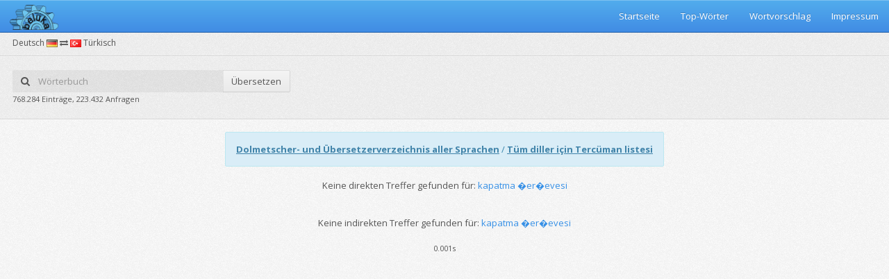

--- FILE ---
content_type: text/html;charset=UTF-8
request_url: https://beluka.de/woerterbuch/deutschtuerkisch/kapatma+%EF%BF%BDer%EF%BF%BDevesi
body_size: 2568
content:









<!DOCTYPE html>
<!--[if IE 8]> <html class="ie8" lang="de"> <![endif]-->
<!--[if IE 9]> <html class="ie9 gt-ie8" lang="de"> <![endif]-->
<!--[if gt IE 9]><!-->
<html class="gt-ie8 gt-ie9 not-ie" lang="de"> <!--<![endif]-->
<head>
    <meta charset="utf-8">
    <meta http-equiv="X-UA-Compatible" content="IE=edge,chrome=1">
    <title>kapatma �er�evesi auf deutsch übersetzen (Deutsch-Türkisch Wörterbuch)</title>
    <meta name="viewport"
          content="width=device-width, initial-scale=1.0, user-scalable=no, minimum-scale=1.0, maximum-scale=1.0">
    <meta name="description"
          content="Übersetzungen für das Wort kapatma �er�evesi vom Türkischen ins Deutsche."/>

    
<link href="https://fonts.googleapis.com/css?family=Open+Sans:300italic,400italic,600italic,700italic,400,600,700,300&subset=latin"
      rel="stylesheet" type="text/css">
<link href="/assets/stylesheets/bootstrap.min.css" rel="stylesheet" type="text/css">
<link href="/assets/stylesheets/pixel-admin.min.css" rel="stylesheet" type="text/css">
<link href="/assets/stylesheets/widgets.min.css" rel="stylesheet" type="text/css">
<link href="/assets/stylesheets/rtl.min.css" rel="stylesheet" type="text/css">
<link href="/assets/stylesheets/themes.min.css" rel="stylesheet" type="text/css">
<link rel="stylesheet" type="text/css" href="/assets/sweetalert/sweet-alert.css">
<!--[if lt IE 9]>
<script src="/assets/javascripts/ie.min.js"></script>
<![endif]-->
</head>

<body class="theme-adminflare no-main-menu">

<script>var init = [];</script>

<div id="main-wrapper">

    
<div id="main-navbar" class="navbar navbar-inverse" role="navigation">
    <div class="navbar-inner">
        <div class="navbar-header">
            <a href="/" class="navbar-brand">
                <img src="/assets/images/pixel-admin/logo.png" width="70">
            </a>
            <button type="button" class="navbar-toggle collapsed" data-toggle="collapse"
                    data-target="#main-navbar-collapse"><i class="navbar-icon fa fa-bars"></i></button>
        </div>

        <div id="main-navbar-collapse" class="collapse navbar-collapse main-navbar-collapse">
            <div>
                <ul class="nav navbar-nav pull-right">
                    <li>
                        <a href="/">Startseite</a>
                    </li>
                    <li>
                        <a href="/beliebtewoerter">Top-Wörter</a>
                    </li>
                    <li>
                        <a href="/wortvorschlagen.jsp">Wortvorschlag</a>
                    </li>
                    <li>
                        <a href="/impressum.jsp">Impressum</a>
                    </li>
                </ul>
            </div>
        </div>
    </div>
</div>


    <div id="content-wrapper">
        


	<ul class="breadcrumb breadcrumb-page">
		<div class="breadcrumb-label">Deutsch <img src="/assets/images/de.png"> <i class="fa fa-exchange"></i> <img src="/assets/images/tr.png"> Türkisch</div>
		<li></li>
	</ul>
	<div class="page-header">
		<div class="row">
			<div class="col-xs-12 col-sm-8">
				<div class="row">
					<form action="/woerterbuch/deutschtuerkisch/" class="col-xs-12 col-sm-6" id="searchForm">
						<div class="input-group no-margin">
							<span class="input-group-addon" style="border:none;background: #fff;background: rgba(0,0,0,.05);"><i class="fa fa-search"></i></span>
							<input name="q" id="ui-autocomplete" type="text" placeholder="Wörterbuch" class="form-control no-padding-hr" style="border:none;background: #fff;background: rgba(0,0,0,.05);">
							<span class="input-group-btn">
							<button class="btn" type="button" id="submitSearch">Übersetzen</button>
						</span>
						</div>
					</form>
				</div>
				<div class="row">
					<div class="col-xs-12 col-sm-8">
					<small>768.284 Einträge, 223.432 Anfragen</small>
					</div>
				</div>
			</div>
		</div>
	</div>
	<script>
		init.push(function () {
			$("#searchForm").submit(function(event) {
				event.preventDefault();
				window.open("/woerterbuch/deutschtuerkisch/"+encodeURIComponent($("#ui-autocomplete").val()),"_self");
			});
			
			$("#submitSearch").click(function() {
				window.open("/woerterbuch/deutschtuerkisch/"+encodeURIComponent($("#ui-autocomplete").val()),"_self");
			});
			
			$.widget("ui.autocomplete", $.ui.autocomplete, {
				options: {
					renderItem: null,
				},
				_renderItem: function(ul, item) {
					var image = "<img src=\"/assets/images/"+item.language+".png\" />";
			        var itemhtml = "<a>" + image + " " + item.value + "</a>";
			        
			        return $( "<li></li>" )
			            .data( "item.autocomplete", item )
			            .append( itemhtml )
			            .appendTo( ul );
				}
			});
			
			$("#ui-autocomplete").autocomplete({
				source: function(request, response) {
					$.ajax({
						url: "/Autocomplete",
						data: {
							query: request.term,
						},
						success: function(data) {
							if(data.length == 0){
								return;
							}
							
							var dataArray = data.split(/\r\n|\r|\n/g);
							
							response($.map(dataArray, function(item) {
				                var itemArray = item.split(";");
								
								return {
				                    label: itemArray[0],
				                    value: itemArray[0],
				                    language: itemArray[2]
				                }
				            }));
						}
					});
				},
				minLength: 2,
				select: function(event, ui) {
					window.open("/woerterbuch/deutschtuerkisch/"+encodeURIComponent(ui.item.value),"_self");
				}
			});
			
			$("#ui-autocomplete").focus();
		});
	</script>

        <table style="max-width: 1275px; padding:0px; margin:0px auto;">
            <tr>
                <td style="max-width: 975px">
                    <div class="row">
                        <div class="col col-md-12 text-center">
                            <div class="alert alert-info text-left">
                                <strong><a href="https://list.beluka.de" style="text-decoration: underline">Dolmetscher-
                                    und Übersetzerverzeichnis aller Sprachen</a></strong>

                                /

                                <strong><a
                                        href="https://list.beluka.de/tr-TR" style="text-decoration: underline">Tüm
                                    diller için Tercüman listesi</a></strong>
                            </div>

                            <div class="search-text">
                                
                                Keine direkten Treffer gefunden für: <span class="text-primary">kapatma �er�evesi</span>
                                

                            </div>

                            <br/>

                            <div class="panel hide"
                                 style="max-width: 975px; margin: 0 auto !important;">
                                <div class="table-primary">
                                    <table class="table table-hover table-striped">
                                        <col width="55%"/>
                                        <col width="45%"/>
                                        <col width="0%"/>
                                        <thead>
                                        <tr>
                                            <th><img src="/assets/images/de.png"> Deutsch
                                            </th>
                                            <th><img src="/assets/images/tr.png"> Türkisch
                                            </th>
                                            <th></th>
                                        </tr>
                                        </thead>
                                        <tbody style="a:link {color: #FF0000 !important;}; text-align: left;">
                                        
                                        </tbody>
                                    </table>
                                </div>
                            </div>

                            <br/>

                            <div class="search-text">
                                
                                Keine indirekten Treffer gefunden für: <span class="text-primary">kapatma �er�evesi</span>
                                

                            </div>

                            <br/>

                            <div class="panel hide"
                                 style="max-width: 975px; margin: 0 auto !important;">
                                <div class="table-primary">
                                    <table class="table table-hover table-striped">
                                        <col width="55%"/>
                                        <col width="45%"/>
                                        <col width="0%"/>
                                        <thead>
                                        <tr>
                                            <th><img src="/assets/images/de.png"> Deutsch
                                            </th>
                                            <th><img src="/assets/images/tr.png"> Türkisch
                                            </th>
                                            <th></th>
                                        </tr>
                                        </thead>
                                        <tbody style="text-align: left;">
                                        
                                        </tbody>
                                    </table>
                                </div>
                            </div>

                            
                            <small>0.001s</small>
                            <br/>
                            <br/>
                        </div>
                    </div>
                </td>
            </tr>
        </table>

    </div>

</div>


<!--[if !IE]> -->
	<script type="text/javascript"> window.jQuery || document.write('<script src="https://ajax.googleapis.com/ajax/libs/jquery/2.0.3/jquery.min.js">'+"<"+"/script>"); </script>
<!-- <![endif]-->
<!--[if lte IE 9]>
	<script type="text/javascript"> window.jQuery || document.write('<script src="https://ajax.googleapis.com/ajax/libs/jquery/1.8.3/jquery.min.js">'+"<"+"/script>"); </script>
<![endif]-->
<script src="/assets/sweetalert/sweet-alert.min.js"></script>
<script src="/assets/javascripts/bootstrap.min.js"></script>
<script src="/assets/javascripts/pixel-admin.min.js"></script>

<script type="text/javascript">
    init.push(function () {

    });
    window.PixelAdmin.start(init);
</script>

</body>
</html>